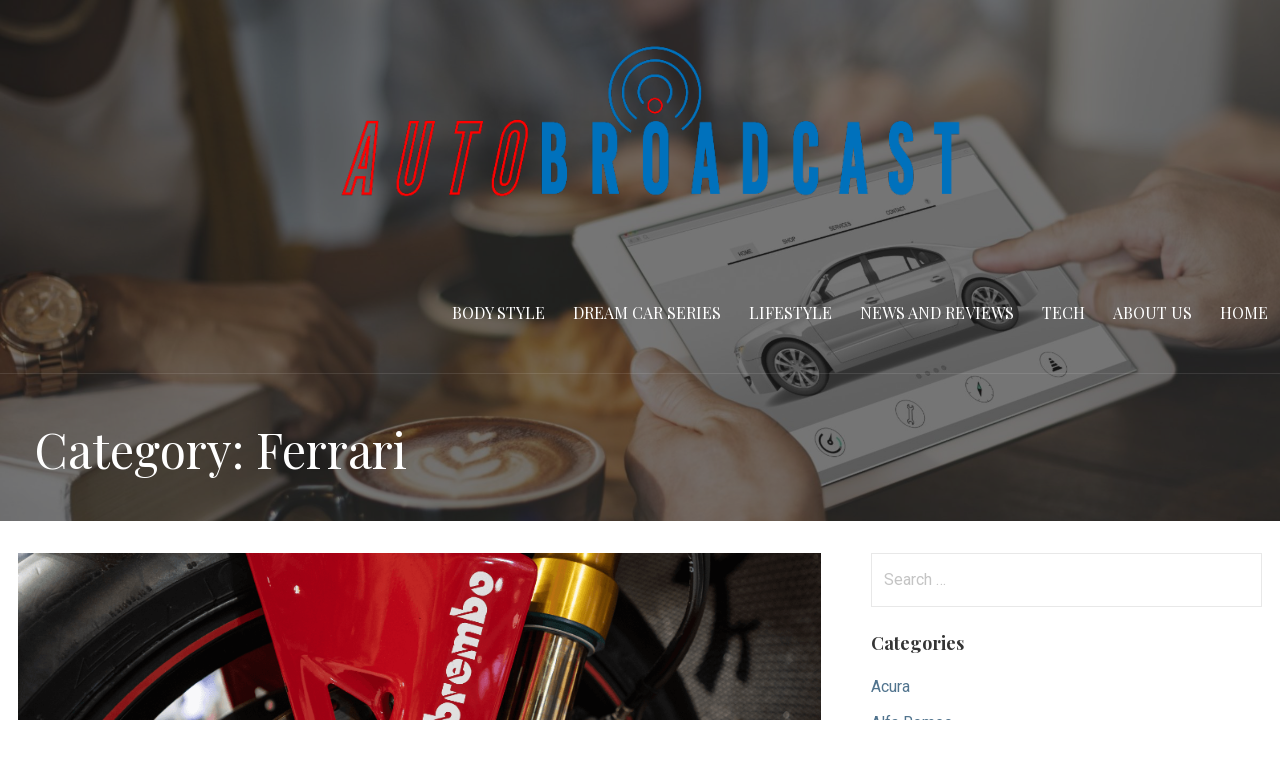

--- FILE ---
content_type: text/html; charset=UTF-8
request_url: https://www.autobroadcast.com/category/car-brands/ferrari/
body_size: 14216
content:
<!DOCTYPE html>

<html dir="ltr" lang="en-US" prefix="og: https://ogp.me/ns#">

<head>

	<meta charset="UTF-8">

	<meta name="viewport" content="width=device-width, initial-scale=1">

	<link rel="profile" href="http://gmpg.org/xfn/11">

	<link rel="pingback" href="https://www.autobroadcast.com/xmlrpc.php">

	<title>Ferrari - Auto Broadcast</title>

		<!-- All in One SEO 4.9.3 - aioseo.com -->
	<meta name="robots" content="max-image-preview:large" />
	<link rel="canonical" href="https://www.autobroadcast.com/category/car-brands/ferrari/" />
	<meta name="generator" content="All in One SEO (AIOSEO) 4.9.3" />
		<script type="application/ld+json" class="aioseo-schema">
			{"@context":"https:\/\/schema.org","@graph":[{"@type":"BreadcrumbList","@id":"https:\/\/www.autobroadcast.com\/category\/car-brands\/ferrari\/#breadcrumblist","itemListElement":[{"@type":"ListItem","@id":"https:\/\/www.autobroadcast.com#listItem","position":1,"name":"Home","item":"https:\/\/www.autobroadcast.com","nextItem":{"@type":"ListItem","@id":"https:\/\/www.autobroadcast.com\/category\/car-brands\/#listItem","name":"Car Brands"}},{"@type":"ListItem","@id":"https:\/\/www.autobroadcast.com\/category\/car-brands\/#listItem","position":2,"name":"Car Brands","item":"https:\/\/www.autobroadcast.com\/category\/car-brands\/","nextItem":{"@type":"ListItem","@id":"https:\/\/www.autobroadcast.com\/category\/car-brands\/ferrari\/#listItem","name":"Ferrari"},"previousItem":{"@type":"ListItem","@id":"https:\/\/www.autobroadcast.com#listItem","name":"Home"}},{"@type":"ListItem","@id":"https:\/\/www.autobroadcast.com\/category\/car-brands\/ferrari\/#listItem","position":3,"name":"Ferrari","previousItem":{"@type":"ListItem","@id":"https:\/\/www.autobroadcast.com\/category\/car-brands\/#listItem","name":"Car Brands"}}]},{"@type":"CollectionPage","@id":"https:\/\/www.autobroadcast.com\/category\/car-brands\/ferrari\/#collectionpage","url":"https:\/\/www.autobroadcast.com\/category\/car-brands\/ferrari\/","name":"Ferrari - Auto Broadcast","inLanguage":"en-US","isPartOf":{"@id":"https:\/\/www.autobroadcast.com\/#website"},"breadcrumb":{"@id":"https:\/\/www.autobroadcast.com\/category\/car-brands\/ferrari\/#breadcrumblist"}},{"@type":"Organization","@id":"https:\/\/www.autobroadcast.com\/#organization","name":"Auto Broadcast","url":"https:\/\/www.autobroadcast.com\/","telephone":"+12522073500","logo":{"@type":"ImageObject","url":"https:\/\/www.autobroadcast.com\/wp-content\/uploads\/2022\/06\/autobroadcast-logo.png","@id":"https:\/\/www.autobroadcast.com\/category\/car-brands\/ferrari\/#organizationLogo","width":1546,"height":374,"caption":"autobroadcast-logo"},"image":{"@id":"https:\/\/www.autobroadcast.com\/category\/car-brands\/ferrari\/#organizationLogo"},"sameAs":["https:\/\/www.facebook.com\/AutomotiveBroadcast"]},{"@type":"WebSite","@id":"https:\/\/www.autobroadcast.com\/#website","url":"https:\/\/www.autobroadcast.com\/","name":"Auto Broadcast","inLanguage":"en-US","publisher":{"@id":"https:\/\/www.autobroadcast.com\/#organization"}}]}
		</script>
		<!-- All in One SEO -->

<link rel='dns-prefetch' href='//fonts.googleapis.com' />
<link rel="alternate" type="application/rss+xml" title="Auto Broadcast &raquo; Feed" href="https://www.autobroadcast.com/feed/" />
<link rel="alternate" type="application/rss+xml" title="Auto Broadcast &raquo; Comments Feed" href="https://www.autobroadcast.com/comments/feed/" />
<link rel="alternate" type="application/rss+xml" title="Auto Broadcast &raquo; Ferrari Category Feed" href="https://www.autobroadcast.com/category/car-brands/ferrari/feed/" />
<style id='wp-img-auto-sizes-contain-inline-css' type='text/css'>
img:is([sizes=auto i],[sizes^="auto," i]){contain-intrinsic-size:3000px 1500px}
/*# sourceURL=wp-img-auto-sizes-contain-inline-css */
</style>
<link rel='stylesheet' id='formidable-css' href='https://www.autobroadcast.com/wp-content/plugins/formidable/css/formidableforms.css?ver=1132242' type='text/css' media='all' />
<style id='wp-emoji-styles-inline-css' type='text/css'>

	img.wp-smiley, img.emoji {
		display: inline !important;
		border: none !important;
		box-shadow: none !important;
		height: 1em !important;
		width: 1em !important;
		margin: 0 0.07em !important;
		vertical-align: -0.1em !important;
		background: none !important;
		padding: 0 !important;
	}
/*# sourceURL=wp-emoji-styles-inline-css */
</style>
<style id='wp-block-library-inline-css' type='text/css'>
:root{--wp-block-synced-color:#7a00df;--wp-block-synced-color--rgb:122,0,223;--wp-bound-block-color:var(--wp-block-synced-color);--wp-editor-canvas-background:#ddd;--wp-admin-theme-color:#007cba;--wp-admin-theme-color--rgb:0,124,186;--wp-admin-theme-color-darker-10:#006ba1;--wp-admin-theme-color-darker-10--rgb:0,107,160.5;--wp-admin-theme-color-darker-20:#005a87;--wp-admin-theme-color-darker-20--rgb:0,90,135;--wp-admin-border-width-focus:2px}@media (min-resolution:192dpi){:root{--wp-admin-border-width-focus:1.5px}}.wp-element-button{cursor:pointer}:root .has-very-light-gray-background-color{background-color:#eee}:root .has-very-dark-gray-background-color{background-color:#313131}:root .has-very-light-gray-color{color:#eee}:root .has-very-dark-gray-color{color:#313131}:root .has-vivid-green-cyan-to-vivid-cyan-blue-gradient-background{background:linear-gradient(135deg,#00d084,#0693e3)}:root .has-purple-crush-gradient-background{background:linear-gradient(135deg,#34e2e4,#4721fb 50%,#ab1dfe)}:root .has-hazy-dawn-gradient-background{background:linear-gradient(135deg,#faaca8,#dad0ec)}:root .has-subdued-olive-gradient-background{background:linear-gradient(135deg,#fafae1,#67a671)}:root .has-atomic-cream-gradient-background{background:linear-gradient(135deg,#fdd79a,#004a59)}:root .has-nightshade-gradient-background{background:linear-gradient(135deg,#330968,#31cdcf)}:root .has-midnight-gradient-background{background:linear-gradient(135deg,#020381,#2874fc)}:root{--wp--preset--font-size--normal:16px;--wp--preset--font-size--huge:42px}.has-regular-font-size{font-size:1em}.has-larger-font-size{font-size:2.625em}.has-normal-font-size{font-size:var(--wp--preset--font-size--normal)}.has-huge-font-size{font-size:var(--wp--preset--font-size--huge)}.has-text-align-center{text-align:center}.has-text-align-left{text-align:left}.has-text-align-right{text-align:right}.has-fit-text{white-space:nowrap!important}#end-resizable-editor-section{display:none}.aligncenter{clear:both}.items-justified-left{justify-content:flex-start}.items-justified-center{justify-content:center}.items-justified-right{justify-content:flex-end}.items-justified-space-between{justify-content:space-between}.screen-reader-text{border:0;clip-path:inset(50%);height:1px;margin:-1px;overflow:hidden;padding:0;position:absolute;width:1px;word-wrap:normal!important}.screen-reader-text:focus{background-color:#ddd;clip-path:none;color:#444;display:block;font-size:1em;height:auto;left:5px;line-height:normal;padding:15px 23px 14px;text-decoration:none;top:5px;width:auto;z-index:100000}html :where(.has-border-color){border-style:solid}html :where([style*=border-top-color]){border-top-style:solid}html :where([style*=border-right-color]){border-right-style:solid}html :where([style*=border-bottom-color]){border-bottom-style:solid}html :where([style*=border-left-color]){border-left-style:solid}html :where([style*=border-width]){border-style:solid}html :where([style*=border-top-width]){border-top-style:solid}html :where([style*=border-right-width]){border-right-style:solid}html :where([style*=border-bottom-width]){border-bottom-style:solid}html :where([style*=border-left-width]){border-left-style:solid}html :where(img[class*=wp-image-]){height:auto;max-width:100%}:where(figure){margin:0 0 1em}html :where(.is-position-sticky){--wp-admin--admin-bar--position-offset:var(--wp-admin--admin-bar--height,0px)}@media screen and (max-width:600px){html :where(.is-position-sticky){--wp-admin--admin-bar--position-offset:0px}}

/*# sourceURL=wp-block-library-inline-css */
</style><style id='global-styles-inline-css' type='text/css'>
:root{--wp--preset--aspect-ratio--square: 1;--wp--preset--aspect-ratio--4-3: 4/3;--wp--preset--aspect-ratio--3-4: 3/4;--wp--preset--aspect-ratio--3-2: 3/2;--wp--preset--aspect-ratio--2-3: 2/3;--wp--preset--aspect-ratio--16-9: 16/9;--wp--preset--aspect-ratio--9-16: 9/16;--wp--preset--color--black: #000000;--wp--preset--color--cyan-bluish-gray: #abb8c3;--wp--preset--color--white: #ffffff;--wp--preset--color--pale-pink: #f78da7;--wp--preset--color--vivid-red: #cf2e2e;--wp--preset--color--luminous-vivid-orange: #ff6900;--wp--preset--color--luminous-vivid-amber: #fcb900;--wp--preset--color--light-green-cyan: #7bdcb5;--wp--preset--color--vivid-green-cyan: #00d084;--wp--preset--color--pale-cyan-blue: #8ed1fc;--wp--preset--color--vivid-cyan-blue: #0693e3;--wp--preset--color--vivid-purple: #9b51e0;--wp--preset--color--primary: #03263B;--wp--preset--color--secondary: #0b3954;--wp--preset--color--tertiary: #bddae6;--wp--preset--color--quaternary: #ff6663;--wp--preset--color--quinary: #ffffff;--wp--preset--gradient--vivid-cyan-blue-to-vivid-purple: linear-gradient(135deg,rgb(6,147,227) 0%,rgb(155,81,224) 100%);--wp--preset--gradient--light-green-cyan-to-vivid-green-cyan: linear-gradient(135deg,rgb(122,220,180) 0%,rgb(0,208,130) 100%);--wp--preset--gradient--luminous-vivid-amber-to-luminous-vivid-orange: linear-gradient(135deg,rgb(252,185,0) 0%,rgb(255,105,0) 100%);--wp--preset--gradient--luminous-vivid-orange-to-vivid-red: linear-gradient(135deg,rgb(255,105,0) 0%,rgb(207,46,46) 100%);--wp--preset--gradient--very-light-gray-to-cyan-bluish-gray: linear-gradient(135deg,rgb(238,238,238) 0%,rgb(169,184,195) 100%);--wp--preset--gradient--cool-to-warm-spectrum: linear-gradient(135deg,rgb(74,234,220) 0%,rgb(151,120,209) 20%,rgb(207,42,186) 40%,rgb(238,44,130) 60%,rgb(251,105,98) 80%,rgb(254,248,76) 100%);--wp--preset--gradient--blush-light-purple: linear-gradient(135deg,rgb(255,206,236) 0%,rgb(152,150,240) 100%);--wp--preset--gradient--blush-bordeaux: linear-gradient(135deg,rgb(254,205,165) 0%,rgb(254,45,45) 50%,rgb(107,0,62) 100%);--wp--preset--gradient--luminous-dusk: linear-gradient(135deg,rgb(255,203,112) 0%,rgb(199,81,192) 50%,rgb(65,88,208) 100%);--wp--preset--gradient--pale-ocean: linear-gradient(135deg,rgb(255,245,203) 0%,rgb(182,227,212) 50%,rgb(51,167,181) 100%);--wp--preset--gradient--electric-grass: linear-gradient(135deg,rgb(202,248,128) 0%,rgb(113,206,126) 100%);--wp--preset--gradient--midnight: linear-gradient(135deg,rgb(2,3,129) 0%,rgb(40,116,252) 100%);--wp--preset--font-size--small: 13px;--wp--preset--font-size--medium: 20px;--wp--preset--font-size--large: 36px;--wp--preset--font-size--x-large: 42px;--wp--preset--spacing--20: 0.44rem;--wp--preset--spacing--30: 0.67rem;--wp--preset--spacing--40: 1rem;--wp--preset--spacing--50: 1.5rem;--wp--preset--spacing--60: 2.25rem;--wp--preset--spacing--70: 3.38rem;--wp--preset--spacing--80: 5.06rem;--wp--preset--shadow--natural: 6px 6px 9px rgba(0, 0, 0, 0.2);--wp--preset--shadow--deep: 12px 12px 50px rgba(0, 0, 0, 0.4);--wp--preset--shadow--sharp: 6px 6px 0px rgba(0, 0, 0, 0.2);--wp--preset--shadow--outlined: 6px 6px 0px -3px rgb(255, 255, 255), 6px 6px rgb(0, 0, 0);--wp--preset--shadow--crisp: 6px 6px 0px rgb(0, 0, 0);}:where(.is-layout-flex){gap: 0.5em;}:where(.is-layout-grid){gap: 0.5em;}body .is-layout-flex{display: flex;}.is-layout-flex{flex-wrap: wrap;align-items: center;}.is-layout-flex > :is(*, div){margin: 0;}body .is-layout-grid{display: grid;}.is-layout-grid > :is(*, div){margin: 0;}:where(.wp-block-columns.is-layout-flex){gap: 2em;}:where(.wp-block-columns.is-layout-grid){gap: 2em;}:where(.wp-block-post-template.is-layout-flex){gap: 1.25em;}:where(.wp-block-post-template.is-layout-grid){gap: 1.25em;}.has-black-color{color: var(--wp--preset--color--black) !important;}.has-cyan-bluish-gray-color{color: var(--wp--preset--color--cyan-bluish-gray) !important;}.has-white-color{color: var(--wp--preset--color--white) !important;}.has-pale-pink-color{color: var(--wp--preset--color--pale-pink) !important;}.has-vivid-red-color{color: var(--wp--preset--color--vivid-red) !important;}.has-luminous-vivid-orange-color{color: var(--wp--preset--color--luminous-vivid-orange) !important;}.has-luminous-vivid-amber-color{color: var(--wp--preset--color--luminous-vivid-amber) !important;}.has-light-green-cyan-color{color: var(--wp--preset--color--light-green-cyan) !important;}.has-vivid-green-cyan-color{color: var(--wp--preset--color--vivid-green-cyan) !important;}.has-pale-cyan-blue-color{color: var(--wp--preset--color--pale-cyan-blue) !important;}.has-vivid-cyan-blue-color{color: var(--wp--preset--color--vivid-cyan-blue) !important;}.has-vivid-purple-color{color: var(--wp--preset--color--vivid-purple) !important;}.has-black-background-color{background-color: var(--wp--preset--color--black) !important;}.has-cyan-bluish-gray-background-color{background-color: var(--wp--preset--color--cyan-bluish-gray) !important;}.has-white-background-color{background-color: var(--wp--preset--color--white) !important;}.has-pale-pink-background-color{background-color: var(--wp--preset--color--pale-pink) !important;}.has-vivid-red-background-color{background-color: var(--wp--preset--color--vivid-red) !important;}.has-luminous-vivid-orange-background-color{background-color: var(--wp--preset--color--luminous-vivid-orange) !important;}.has-luminous-vivid-amber-background-color{background-color: var(--wp--preset--color--luminous-vivid-amber) !important;}.has-light-green-cyan-background-color{background-color: var(--wp--preset--color--light-green-cyan) !important;}.has-vivid-green-cyan-background-color{background-color: var(--wp--preset--color--vivid-green-cyan) !important;}.has-pale-cyan-blue-background-color{background-color: var(--wp--preset--color--pale-cyan-blue) !important;}.has-vivid-cyan-blue-background-color{background-color: var(--wp--preset--color--vivid-cyan-blue) !important;}.has-vivid-purple-background-color{background-color: var(--wp--preset--color--vivid-purple) !important;}.has-black-border-color{border-color: var(--wp--preset--color--black) !important;}.has-cyan-bluish-gray-border-color{border-color: var(--wp--preset--color--cyan-bluish-gray) !important;}.has-white-border-color{border-color: var(--wp--preset--color--white) !important;}.has-pale-pink-border-color{border-color: var(--wp--preset--color--pale-pink) !important;}.has-vivid-red-border-color{border-color: var(--wp--preset--color--vivid-red) !important;}.has-luminous-vivid-orange-border-color{border-color: var(--wp--preset--color--luminous-vivid-orange) !important;}.has-luminous-vivid-amber-border-color{border-color: var(--wp--preset--color--luminous-vivid-amber) !important;}.has-light-green-cyan-border-color{border-color: var(--wp--preset--color--light-green-cyan) !important;}.has-vivid-green-cyan-border-color{border-color: var(--wp--preset--color--vivid-green-cyan) !important;}.has-pale-cyan-blue-border-color{border-color: var(--wp--preset--color--pale-cyan-blue) !important;}.has-vivid-cyan-blue-border-color{border-color: var(--wp--preset--color--vivid-cyan-blue) !important;}.has-vivid-purple-border-color{border-color: var(--wp--preset--color--vivid-purple) !important;}.has-vivid-cyan-blue-to-vivid-purple-gradient-background{background: var(--wp--preset--gradient--vivid-cyan-blue-to-vivid-purple) !important;}.has-light-green-cyan-to-vivid-green-cyan-gradient-background{background: var(--wp--preset--gradient--light-green-cyan-to-vivid-green-cyan) !important;}.has-luminous-vivid-amber-to-luminous-vivid-orange-gradient-background{background: var(--wp--preset--gradient--luminous-vivid-amber-to-luminous-vivid-orange) !important;}.has-luminous-vivid-orange-to-vivid-red-gradient-background{background: var(--wp--preset--gradient--luminous-vivid-orange-to-vivid-red) !important;}.has-very-light-gray-to-cyan-bluish-gray-gradient-background{background: var(--wp--preset--gradient--very-light-gray-to-cyan-bluish-gray) !important;}.has-cool-to-warm-spectrum-gradient-background{background: var(--wp--preset--gradient--cool-to-warm-spectrum) !important;}.has-blush-light-purple-gradient-background{background: var(--wp--preset--gradient--blush-light-purple) !important;}.has-blush-bordeaux-gradient-background{background: var(--wp--preset--gradient--blush-bordeaux) !important;}.has-luminous-dusk-gradient-background{background: var(--wp--preset--gradient--luminous-dusk) !important;}.has-pale-ocean-gradient-background{background: var(--wp--preset--gradient--pale-ocean) !important;}.has-electric-grass-gradient-background{background: var(--wp--preset--gradient--electric-grass) !important;}.has-midnight-gradient-background{background: var(--wp--preset--gradient--midnight) !important;}.has-small-font-size{font-size: var(--wp--preset--font-size--small) !important;}.has-medium-font-size{font-size: var(--wp--preset--font-size--medium) !important;}.has-large-font-size{font-size: var(--wp--preset--font-size--large) !important;}.has-x-large-font-size{font-size: var(--wp--preset--font-size--x-large) !important;}
/*# sourceURL=global-styles-inline-css */
</style>

<style id='classic-theme-styles-inline-css' type='text/css'>
/*! This file is auto-generated */
.wp-block-button__link{color:#fff;background-color:#32373c;border-radius:9999px;box-shadow:none;text-decoration:none;padding:calc(.667em + 2px) calc(1.333em + 2px);font-size:1.125em}.wp-block-file__button{background:#32373c;color:#fff;text-decoration:none}
/*# sourceURL=/wp-includes/css/classic-themes.min.css */
</style>
<link rel='stylesheet' id='velux-css' href='https://www.autobroadcast.com/wp-content/themes/velux/style.css?ver=1.1.3' type='text/css' media='all' />
<style id='velux-inline-css' type='text/css'>
.site-header{background-image:url(https://www.autobroadcast.com/wp-content/uploads/2020/05/cropped-shutterstock_471802727-2-2.jpg);}
.site-title a,.site-title a:visited{color:#blank;}.site-title a:hover,.site-title a:visited:hover{color:rgba(, 0.8);}
.site-description{color:#ffffff;}
.hero,.hero .widget h1,.hero .widget h2,.hero .widget h3,.hero .widget h4,.hero .widget h5,.hero .widget h6,.hero .widget p,.hero .widget blockquote,.hero .widget cite,.hero .widget table,.hero .widget ul,.hero .widget ol,.hero .widget li,.hero .widget dd,.hero .widget dt,.hero .widget address,.hero .widget code,.hero .widget pre,.hero .widget .widget-title,.hero .page-header h1{color:#ffffff;}
.main-navigation ul li a,.main-navigation ul li a:visited,.main-navigation ul li a:hover,.main-navigation ul li a:focus,.main-navigation ul li a:visited:hover{color:#ffffff;}.main-navigation .sub-menu .menu-item-has-children > a::after{border-right-color:#ffffff;border-left-color:#ffffff;}.menu-toggle div{background-color:#ffffff;}.main-navigation ul li a:hover,.main-navigation ul li a:focus{color:rgba(255, 255, 255, 0.8);}.site-header-wrapper{border-color:rgba(255, 255, 255, 0.1);}
h1,h2,h3,h4,h5,h6,label,legend,table th,dl dt,.entry-title,.entry-title a,.entry-title a:visited,.widget-title{color:#353535;}.entry-title a:hover,.entry-title a:visited:hover,.entry-title a:focus,.entry-title a:visited:focus,.entry-title a:active,.entry-title a:visited:active{color:rgba(53, 53, 53, 0.8);}
body,input,select,textarea,input[type="text"]:focus,input[type="email"]:focus,input[type="url"]:focus,input[type="password"]:focus,input[type="search"]:focus,input[type="number"]:focus,input[type="tel"]:focus,input[type="range"]:focus,input[type="date"]:focus,input[type="month"]:focus,input[type="week"]:focus,input[type="time"]:focus,input[type="datetime"]:focus,input[type="datetime-local"]:focus,input[type="color"]:focus,textarea:focus,.navigation.pagination .paging-nav-text{color:#252525;}hr{background-color:rgba(37, 37, 37, 0.1);border-color:rgba(37, 37, 37, 0.1);}input[type="text"],input[type="email"],input[type="url"],input[type="password"],input[type="search"],input[type="number"],input[type="tel"],input[type="range"],input[type="date"],input[type="month"],input[type="week"],input[type="time"],input[type="datetime"],input[type="datetime-local"],input[type="color"],textarea,.select2-container .select2-choice{color:rgba(37, 37, 37, 0.5);border-color:rgba(37, 37, 37, 0.1);}select,fieldset,blockquote,pre,code,abbr,acronym,.hentry table th,.hentry table td{border-color:rgba(37, 37, 37, 0.1);}.hentry table tr:hover td{background-color:rgba(37, 37, 37, 0.05);}
blockquote,.entry-meta,.entry-footer,.comment-meta .says,.logged-in-as,.wp-block-coblocks-author__heading{color:#262626;}
.site-footer .widget-title,.site-footer h1,.site-footer h2,.site-footer h3,.site-footer h4,.site-footer h5,.site-footer h6{color:#ffffff;}
.site-footer .widget,.site-footer .widget form label{color:#999999;}
.footer-menu ul li a,.footer-menu ul li a:visited{color:#686868;}.site-info-wrapper .social-menu a{background-color:#686868;}.footer-menu ul li a:hover{border-color:#686868;}.footer-menu ul li a:hover,.footer-menu ul li a:visited:hover{color:rgba(104, 104, 104, 0.8);}
.site-info-wrapper .site-info-text{color:#686868;}
a,a:visited,.entry-title a:hover,.entry-title a:visited:hover{color:#51748e;}.navigation.pagination .nav-links .page-numbers.current,.social-menu a:hover{background-color:#51748e;}.main-navigation ul ul,.main-navigation .sub-menu{background-color:#51748e;}.main-navigation:not(.open) ul.menu > li > a:hover{border-color:#51748e;}a:hover,a:visited:hover,a:focus,a:visited:focus,a:active,a:visited:active{color:rgba(81, 116, 142, 0.8);}.comment-list li.bypostauthor{border-color:rgba(81, 116, 142, 0.2);}
button,a.button,a.button:visited,input[type="button"],input[type="reset"],input[type="submit"],.wp-block-button__link,.site-info-wrapper .social-menu a:hover{background-color:#0070bc;border-color:#0070bc;}button:hover,button:active,button:focus,a.button:hover,a.button:active,a.button:focus,a.button:visited:hover,a.button:visited:active,a.button:visited:focus,input[type="button"]:hover,input[type="button"]:active,input[type="button"]:focus,input[type="reset"]:hover,input[type="reset"]:active,input[type="reset"]:focus,input[type="submit"]:hover,input[type="submit"]:active,input[type="submit"]:focus{background-color:rgba(0, 112, 188, 0.8);border-color:rgba(0, 112, 188, 0.8);}
button,button:hover,button:active,button:focus,a.button,a.button:hover,a.button:active,a.button:focus,a.button:visited,a.button:visited:hover,a.button:visited:active,a.button:visited:focus,input[type="button"],input[type="button"]:hover,input[type="button"]:active,input[type="button"]:focus,input[type="reset"],input[type="reset"]:hover,input[type="reset"]:active,input[type="reset"]:focus,input[type="submit"],input[type="submit"]:hover,input[type="submit"]:active,input[type="submit"]:focus,.wp-block-button__link{color:#ffffff;}
body{background-color:#ffffff;}.navigation.pagination .nav-links .page-numbers.current{color:#ffffff;}
.site-header{background-color:#212121;}.site-header{-webkit-box-shadow:inset 0 0 0 9999em;-moz-box-shadow:inset 0 0 0 9999em;box-shadow:inset 0 0 0 9999em;color:rgba(33, 33, 33, 0.61);}
.main-navigation-container,.main-navigation.open,.main-navigation ul ul,.main-navigation .sub-menu{background-color:#212121;}.main-navigation-container{background-color:transparent;}
.site-footer{background-color:#212121;}
.site-info-wrapper{background-color:#191919;}.site-info-wrapper .social-menu a,.site-info-wrapper .social-menu a:visited,.site-info-wrapper .social-menu a:hover,.site-info-wrapper .social-menu a:visited:hover{color:#191919;}
.has-primary-color{color:#03263B;}.has-primary-background-color{background-color:#03263B;}
.has-secondary-color{color:#0b3954;}.has-secondary-background-color{background-color:#0b3954;}
.has-tertiary-color{color:#bddae6;}.has-tertiary-background-color{background-color:#bddae6;}
.has-quaternary-color{color:#ff6663;}.has-quaternary-background-color{background-color:#ff6663;}
.has-quinary-color{color:#ffffff;}.has-quinary-background-color{background-color:#ffffff;}
/*# sourceURL=velux-inline-css */
</style>
<link rel='stylesheet' id='velux-fonts-css' href='https://fonts.googleapis.com/css?family=Playfair+Display%3A300%2C400%2C700%7CRoboto%3A300%2C400%2C700%7CRaleway%3A300%2C400%2C700&#038;subset=latin&#038;ver=1.8.9' type='text/css' media='all' />
<style id='velux-fonts-inline-css' type='text/css'>
.site-title{font-family:"Playfair Display", sans-serif;}
.main-navigation ul li a,.main-navigation ul li a:visited,button,a.button,a.fl-button,input[type="button"],input[type="reset"],input[type="submit"]{font-family:"Playfair Display", sans-serif;}
h1,h2,h3,h4,h5,h6,label,legend,table th,dl dt,.entry-title,.widget-title{font-family:"Playfair Display", sans-serif;}
body,p,ol li,ul li,dl dd,.fl-callout-text{font-family:"Roboto", sans-serif;}
blockquote,.entry-meta,.entry-footer,.comment-list li .comment-meta .says,.comment-list li .comment-metadata,.comment-reply-link,#respond .logged-in-as{font-family:"Raleway", sans-serif;}
/*# sourceURL=velux-fonts-inline-css */
</style>
<script type="text/javascript" src="https://www.autobroadcast.com/wp-includes/js/jquery/jquery.min.js?ver=3.7.1" id="jquery-core-js"></script>
<script type="text/javascript" src="https://www.autobroadcast.com/wp-includes/js/jquery/jquery-migrate.min.js?ver=3.4.1" id="jquery-migrate-js"></script>
<link rel="https://api.w.org/" href="https://www.autobroadcast.com/wp-json/" /><link rel="alternate" title="JSON" type="application/json" href="https://www.autobroadcast.com/wp-json/wp/v2/categories/517" /><link rel="EditURI" type="application/rsd+xml" title="RSD" href="https://www.autobroadcast.com/xmlrpc.php?rsd" />
<meta name="generator" content="WordPress 6.9" />
<style type='text/css'>
.site-title,.site-description{position:absolute;clip:rect(1px, 1px, 1px, 1px);}
</style>
</head>

<body class="archive category category-ferrari category-517 wp-custom-logo wp-theme-primer wp-child-theme-velux group-blog custom-header-image layout-two-column-default no-max-width">

	
	<div id="page" class="hfeed site">

		<a class="skip-link screen-reader-text" href="#content">Skip to content</a>

		
		<header id="masthead" class="site-header" role="banner">

			
			<div class="site-header-wrapper">

				
<div class="menu-toggle" id="menu-toggle" role="button" tabindex="0"
	>
	<div></div>
	<div></div>
	<div></div>
</div><!-- #menu-toggle -->

<div class="site-title-wrapper">

	<a href="https://www.autobroadcast.com/" class="custom-logo-link" rel="home"><img width="1576" height="301" src="https://www.autobroadcast.com/wp-content/uploads/2020/05/cropped-autobroadcast-logo-1-2-1-1.png" class="custom-logo" alt="Auto Broadcast" decoding="async" fetchpriority="high" srcset="https://www.autobroadcast.com/wp-content/uploads/2020/05/cropped-autobroadcast-logo-1-2-1-1.png 1576w, https://www.autobroadcast.com/wp-content/uploads/2020/05/cropped-autobroadcast-logo-1-2-1-1-300x57.png 300w, https://www.autobroadcast.com/wp-content/uploads/2020/05/cropped-autobroadcast-logo-1-2-1-1-768x147.png 768w, https://www.autobroadcast.com/wp-content/uploads/2020/05/cropped-autobroadcast-logo-1-2-1-1-1024x196.png 1024w" sizes="(max-width: 1576px) 100vw, 1576px" /></a>
	
	
</div><!-- .site-title-wrapper -->

<div class="main-navigation-container">

	
	<nav id="site-navigation" class="main-navigation">

		<div class="menu-navigation-container"><ul id="menu-navigation" class="menu"><li id="menu-item-2635" class="menu-item menu-item-type-taxonomy menu-item-object-category menu-item-has-children menu-item-2635"><a href="https://www.autobroadcast.com/category/body-style/">Body Style</a>
<span  class="expand" role="button" tabindex="0"></span>

<ul class="sub-menu">
	<li id="menu-item-2636" class="menu-item menu-item-type-taxonomy menu-item-object-category menu-item-2636"><a href="https://www.autobroadcast.com/category/body-style/coupes/">Coupes</a></li>
	<li id="menu-item-2637" class="menu-item menu-item-type-taxonomy menu-item-object-category menu-item-2637"><a href="https://www.autobroadcast.com/category/body-style/sedans/">Sedans</a></li>
	<li id="menu-item-2639" class="menu-item menu-item-type-taxonomy menu-item-object-category menu-item-2639"><a href="https://www.autobroadcast.com/category/body-style/suvs-crossovers/">SUVs/Crossovers</a></li>
	<li id="menu-item-2638" class="menu-item menu-item-type-taxonomy menu-item-object-category menu-item-2638"><a href="https://www.autobroadcast.com/category/body-style/trucks/">Trucks</a></li>
</ul>
</li>
<li id="menu-item-3633" class="menu-item menu-item-type-taxonomy menu-item-object-category menu-item-3633"><a href="https://www.autobroadcast.com/category/dream-car-series/">Dream Car Series</a></li>
<li id="menu-item-2642" class="menu-item menu-item-type-taxonomy menu-item-object-category menu-item-has-children menu-item-2642"><a href="https://www.autobroadcast.com/category/type/">Lifestyle</a>
<span  class="expand" role="button" tabindex="0"></span>

<ul class="sub-menu">
	<li id="menu-item-2653" class="menu-item menu-item-type-taxonomy menu-item-object-category menu-item-2653"><a href="https://www.autobroadcast.com/category/type/equipment-and-motorsports/">Equipment &amp; Motorsports</a></li>
	<li id="menu-item-2652" class="menu-item menu-item-type-taxonomy menu-item-object-category menu-item-2652"><a href="https://www.autobroadcast.com/category/on-the-track/">On the Track</a></li>
	<li id="menu-item-2654" class="menu-item menu-item-type-taxonomy menu-item-object-category menu-item-2654"><a href="https://www.autobroadcast.com/category/type/ev-hybrids/">EV&#8217;s &amp; Hybrids</a></li>
	<li id="menu-item-2655" class="menu-item menu-item-type-taxonomy menu-item-object-category menu-item-2655"><a href="https://www.autobroadcast.com/category/type/luxury/">Luxury</a></li>
</ul>
</li>
<li id="menu-item-3634" class="menu-item menu-item-type-taxonomy menu-item-object-category menu-item-3634"><a href="https://www.autobroadcast.com/category/news-reviews/">News and Reviews</a></li>
<li id="menu-item-2634" class="menu-item menu-item-type-taxonomy menu-item-object-category menu-item-2634"><a href="https://www.autobroadcast.com/category/tech/">Tech</a></li>
<li id="menu-item-4744" class="menu-item menu-item-type-post_type menu-item-object-page menu-item-has-children menu-item-4744"><a href="https://www.autobroadcast.com/about-us/">About Us</a>
<span  class="expand" role="button" tabindex="0"></span>

<ul class="sub-menu">
	<li id="menu-item-4747" class="menu-item menu-item-type-post_type menu-item-object-page menu-item-4747"><a href="https://www.autobroadcast.com/about-us/">About Us</a></li>
	<li id="menu-item-4746" class="menu-item menu-item-type-post_type menu-item-object-page menu-item-4746"><a href="https://www.autobroadcast.com/contact-us/">Contact Us</a></li>
	<li id="menu-item-4745" class="menu-item menu-item-type-post_type menu-item-object-page menu-item-4745"><a href="https://www.autobroadcast.com/privacy-policy/">Privacy Policy</a></li>
</ul>
</li>
<li id="menu-item-4749" class="menu-item menu-item-type-custom menu-item-object-custom menu-item-home menu-item-4749"><a href="https://www.autobroadcast.com">Home</a></li>
</ul></div>
	</nav><!-- #site-navigation -->

	
</div>

			</div><!-- .site-header-wrapper -->

			
<div class="page-title-container">

	<header class="page-header">

		<h1 class="page-title">Category: Ferrari</h1>
	</header><!-- .entry-header -->

</div><!-- .page-title-container -->

		</header><!-- #masthead -->

		
		<div id="content" class="site-content">

<section id="primary" class="content-area">

	<main id="main" class="site-main" role="main">

	
<article id="post-5320" class="post-5320 post type-post status-publish format-standard has-post-thumbnail hentry category-car-parts category-ferrari category-on-the-track category-supercars tag-brakes tag-brembo tag-ferrari-formula-1 tag-motogp tag-motorcycle tag-ohlins tag-racing tag-suspension">

	
	
			<div class="featured-image">

	
	
		<a href="https://www.autobroadcast.com/2024/10/23/brembo-acquires-ohlins-expands-high-performance-vehicle-components/"><img width="1000" height="523" src="https://www.autobroadcast.com/wp-content/uploads/2024/10/Brembo-Acquires-Ohlins-Expands-High-Performance-Vehicle-Components.png" class="attachment-primer-featured size-primer-featured wp-post-image" alt="Brembo Acquires Ohlins, Expands High-Performance Vehicle Components" decoding="async" srcset="https://www.autobroadcast.com/wp-content/uploads/2024/10/Brembo-Acquires-Ohlins-Expands-High-Performance-Vehicle-Components.png 1000w, https://www.autobroadcast.com/wp-content/uploads/2024/10/Brembo-Acquires-Ohlins-Expands-High-Performance-Vehicle-Components-300x157.png 300w, https://www.autobroadcast.com/wp-content/uploads/2024/10/Brembo-Acquires-Ohlins-Expands-High-Performance-Vehicle-Components-768x402.png 768w" sizes="(max-width: 1000px) 100vw, 1000px" /></a>

	
	
	</div><!-- .featured-image -->
	
	
	
<header class="entry-header">

	<div class="entry-header-row">

		<div class="entry-header-column">

			
			
				<h2 class="entry-title"><a href="https://www.autobroadcast.com/2024/10/23/brembo-acquires-ohlins-expands-high-performance-vehicle-components/">Brembo Acquires Ohlins, Expands High-Performance Vehicle Components</a></h2>

			
			
<div class="entry-meta">

	
		<span class="posted-date">October 23, 2024</span>

	
	<span class="posted-author"><a href="https://www.autobroadcast.com/author/ethan/" title="Posts by Ethan Hall" rel="author">Ethan Hall</a></span>

	
		<span class="comments-number">

			<a href="https://www.autobroadcast.com/2024/10/23/brembo-acquires-ohlins-expands-high-performance-vehicle-components/#respond" class="comments-link" >Leave a comment</a>
		</span>

	
</div><!-- .entry-meta -->

		</div><!-- .entry-header-column -->

	</div><!-- .entry-header-row -->

</header><!-- .entry-header -->

	
	
		
<div class="entry-summary">

	<p>World-renowned leader in braking systems, Brembo, announced the acquisition of Ohlins, which makes some of the best high-performance suspension systems.</p>

	<p><a class="button" href="https://www.autobroadcast.com/2024/10/23/brembo-acquires-ohlins-expands-high-performance-vehicle-components/" aria-label="Continue reading Brembo Acquires Ohlins, Expands High-Performance Vehicle Components">Continue Reading &rarr;</a></p>

</div><!-- .entry-summary -->

	
	
<footer class="entry-footer">

	<div class="entry-footer-right">

		
	</div>

	
		
		
			<span class="cat-links">

				Posted in: <a href="https://www.autobroadcast.com/category/car-repair/car-parts/" rel="category tag">Car Parts</a>, <a href="https://www.autobroadcast.com/category/car-brands/ferrari/" rel="category tag">Ferrari</a>, <a href="https://www.autobroadcast.com/category/on-the-track/" rel="category tag">On the Track</a>, <a href="https://www.autobroadcast.com/category/type/supercars/" rel="category tag">Supercars</a>
			</span>

		
		
		
			<span class="tags-links">

				Filed under: <a href="https://www.autobroadcast.com/tag/brakes/" rel="tag">brakes</a>, <a href="https://www.autobroadcast.com/tag/brembo/" rel="tag">Brembo</a>, <a href="https://www.autobroadcast.com/tag/ferrari-formula-1/" rel="tag">Ferrari Formula 1</a>, <a href="https://www.autobroadcast.com/tag/motogp/" rel="tag">MotoGP</a>, <a href="https://www.autobroadcast.com/tag/motorcycle/" rel="tag">Motorcycle</a>, <a href="https://www.autobroadcast.com/tag/ohlins/" rel="tag">Ohlins</a>, <a href="https://www.autobroadcast.com/tag/racing/" rel="tag">Racing</a>, <a href="https://www.autobroadcast.com/tag/suspension/" rel="tag">Suspension</a>
			</span>

		
	
</footer><!-- .entry-footer -->

	
</article><!-- #post-## -->

<article id="post-5035" class="post-5035 post type-post status-publish format-standard has-post-thumbnail hentry category-acura category-cadillac category-coupes category-ev-hybrids category-ferrari category-lamborghini category-lucid category-luxury category-maserati category-mercedes-benz category-sedans category-supercars category-suvs-crossovers tag-acura-integra-type-s tag-cadillac-celestiq tag-cool-new-cars tag-ferrari-purosangue tag-lamborghini-revuelto tag-lucid-air-sapphire tag-maserati-granturismo tag-mercedes-amg-c63-s-e">

	
	
			<div class="featured-image">

	
	
		<a href="https://www.autobroadcast.com/2023/12/29/fast-and-luxurious-discover-cool-new-cars-of-2024/"><img width="1000" height="523" src="https://www.autobroadcast.com/wp-content/uploads/2023/12/Fast-and-Luxurious-Discover-Cool-New-Cars-of-2024.png" class="attachment-primer-featured size-primer-featured wp-post-image" alt="Fast and Luxurious: Discover Cool New Cars of 2024" decoding="async" srcset="https://www.autobroadcast.com/wp-content/uploads/2023/12/Fast-and-Luxurious-Discover-Cool-New-Cars-of-2024.png 1000w, https://www.autobroadcast.com/wp-content/uploads/2023/12/Fast-and-Luxurious-Discover-Cool-New-Cars-of-2024-300x157.png 300w, https://www.autobroadcast.com/wp-content/uploads/2023/12/Fast-and-Luxurious-Discover-Cool-New-Cars-of-2024-768x402.png 768w" sizes="(max-width: 1000px) 100vw, 1000px" /></a>

	
	
	</div><!-- .featured-image -->
	
	
	
<header class="entry-header">

	<div class="entry-header-row">

		<div class="entry-header-column">

			
			
				<h2 class="entry-title"><a href="https://www.autobroadcast.com/2023/12/29/fast-and-luxurious-discover-cool-new-cars-of-2024/">Fast and Luxurious: Discover Cool New Cars of 2024</a></h2>

			
			
<div class="entry-meta">

	
		<span class="posted-date">December 29, 2023</span>

	
	<span class="posted-author"><a href="https://www.autobroadcast.com/author/mark/" title="Posts by Mark" rel="author">Mark</a></span>

	
		<span class="comments-number">

			<a href="https://www.autobroadcast.com/2023/12/29/fast-and-luxurious-discover-cool-new-cars-of-2024/#respond" class="comments-link" >Leave a comment</a>
		</span>

	
</div><!-- .entry-meta -->

		</div><!-- .entry-header-column -->

	</div><!-- .entry-header-row -->

</header><!-- .entry-header -->

	
	
		
<div class="entry-summary">

	<p>Are there any cool new cars coming in 2024? You bet! Whether you’re looking for a new EV or a&hellip;</p>

	<p><a class="button" href="https://www.autobroadcast.com/2023/12/29/fast-and-luxurious-discover-cool-new-cars-of-2024/" aria-label="Continue reading Fast and Luxurious: Discover Cool New Cars of 2024">Continue Reading &rarr;</a></p>

</div><!-- .entry-summary -->

	
	
<footer class="entry-footer">

	<div class="entry-footer-right">

		
	</div>

	
		
		
			<span class="cat-links">

				Posted in: <a href="https://www.autobroadcast.com/category/car-brands/acura/" rel="category tag">Acura</a>, <a href="https://www.autobroadcast.com/category/car-brands/cadillac/" rel="category tag">Cadillac</a>, <a href="https://www.autobroadcast.com/category/body-style/coupes/" rel="category tag">Coupes</a>, <a href="https://www.autobroadcast.com/category/type/ev-hybrids/" rel="category tag">EV's &amp; Hybrids</a>, <a href="https://www.autobroadcast.com/category/car-brands/ferrari/" rel="category tag">Ferrari</a>, <a href="https://www.autobroadcast.com/category/car-brands/lamborghini/" rel="category tag">Lamborghini</a>, <a href="https://www.autobroadcast.com/category/car-brands/lucid/" rel="category tag">Lucid</a>, <a href="https://www.autobroadcast.com/category/type/luxury/" rel="category tag">Luxury</a>, <a href="https://www.autobroadcast.com/category/car-brands/maserati/" rel="category tag">Maserati</a>, <a href="https://www.autobroadcast.com/category/car-brands/mercedes-benz/" rel="category tag">Mercedes-Benz</a>, <a href="https://www.autobroadcast.com/category/body-style/sedans/" rel="category tag">Sedans</a>, <a href="https://www.autobroadcast.com/category/type/supercars/" rel="category tag">Supercars</a>, <a href="https://www.autobroadcast.com/category/body-style/suvs-crossovers/" rel="category tag">SUVs/Crossovers</a>
			</span>

		
		
		
			<span class="tags-links">

				Filed under: <a href="https://www.autobroadcast.com/tag/acura-integra-type-s/" rel="tag">Acura Integra Type S</a>, <a href="https://www.autobroadcast.com/tag/cadillac-celestiq/" rel="tag">Cadillac Celestiq</a>, <a href="https://www.autobroadcast.com/tag/cool-new-cars/" rel="tag">Cool New Cars</a>, <a href="https://www.autobroadcast.com/tag/ferrari-purosangue/" rel="tag">Ferrari Purosangue</a>, <a href="https://www.autobroadcast.com/tag/lamborghini-revuelto/" rel="tag">Lamborghini Revuelto</a>, <a href="https://www.autobroadcast.com/tag/lucid-air-sapphire/" rel="tag">Lucid Air Sapphire</a>, <a href="https://www.autobroadcast.com/tag/maserati-granturismo/" rel="tag">Maserati GranTurismo</a>, <a href="https://www.autobroadcast.com/tag/mercedes-amg-c63-s-e/" rel="tag">Mercedes-AMG C63 S E</a>
			</span>

		
	
</footer><!-- .entry-footer -->

	
</article><!-- #post-## -->

<article id="post-4798" class="post-4798 post type-post status-publish format-standard has-post-thumbnail hentry category-alfa-romeo category-aston-martin category-bmw category-car-stories category-ferrari category-fiat category-jaguar category-lamborghini category-maserati category-mclaren category-supercars tag-battista-farina tag-giorgetto-giugiaro tag-gordon-murray tag-ian-callum tag-iconic-car-designers tag-leonardo-fioravanti tag-luc-donckerwolke tag-marcello-gandini">

	
	
			<div class="featured-image">

	
	
		<a href="https://www.autobroadcast.com/2023/05/30/7-of-the-most-iconic-car-designers-in-automotive-history/"><img width="1000" height="523" src="https://www.autobroadcast.com/wp-content/uploads/2023/05/7-of-the-Most-Iconic-Car-Designers-in-Automotive-History.png" class="attachment-primer-featured size-primer-featured wp-post-image" alt="7 of the Most Iconic Car Designers in Automotive History" decoding="async" srcset="https://www.autobroadcast.com/wp-content/uploads/2023/05/7-of-the-Most-Iconic-Car-Designers-in-Automotive-History.png 1000w, https://www.autobroadcast.com/wp-content/uploads/2023/05/7-of-the-Most-Iconic-Car-Designers-in-Automotive-History-300x157.png 300w, https://www.autobroadcast.com/wp-content/uploads/2023/05/7-of-the-Most-Iconic-Car-Designers-in-Automotive-History-768x402.png 768w" sizes="(max-width: 1000px) 100vw, 1000px" /></a>

	
	
	</div><!-- .featured-image -->
	
	
	
<header class="entry-header">

	<div class="entry-header-row">

		<div class="entry-header-column">

			
			
				<h2 class="entry-title"><a href="https://www.autobroadcast.com/2023/05/30/7-of-the-most-iconic-car-designers-in-automotive-history/">7 of the Most Iconic Car Designers in Automotive History</a></h2>

			
			
<div class="entry-meta">

	
		<span class="posted-date">May 30, 2023</span>

	
	<span class="posted-author"><a href="https://www.autobroadcast.com/author/nathan-d/" title="Posts by Nathan" rel="author">Nathan</a></span>

	
		<span class="comments-number">

			<a href="https://www.autobroadcast.com/2023/05/30/7-of-the-most-iconic-car-designers-in-automotive-history/#respond" class="comments-link" >Leave a comment</a>
		</span>

	
</div><!-- .entry-meta -->

		</div><!-- .entry-header-column -->

	</div><!-- .entry-header-row -->

</header><!-- .entry-header -->

	
	
		
<div class="entry-summary">

	<p>Car designers are some of the biggest rock starts in the automotive industry. Some designs have inspired generations of gearheads.</p>

	<p><a class="button" href="https://www.autobroadcast.com/2023/05/30/7-of-the-most-iconic-car-designers-in-automotive-history/" aria-label="Continue reading 7 of the Most Iconic Car Designers in Automotive History">Continue Reading &rarr;</a></p>

</div><!-- .entry-summary -->

	
	
<footer class="entry-footer">

	<div class="entry-footer-right">

		
	</div>

	
		
		
			<span class="cat-links">

				Posted in: <a href="https://www.autobroadcast.com/category/car-brands/alfa-romeo/" rel="category tag">Alfa Romeo</a>, <a href="https://www.autobroadcast.com/category/car-brands/aston-martin/" rel="category tag">Aston Martin</a>, <a href="https://www.autobroadcast.com/category/car-brands/bmw/" rel="category tag">BMW</a>, <a href="https://www.autobroadcast.com/category/car-stories/" rel="category tag">Car Stories</a>, <a href="https://www.autobroadcast.com/category/car-brands/ferrari/" rel="category tag">Ferrari</a>, <a href="https://www.autobroadcast.com/category/car-brands/fiat/" rel="category tag">Fiat</a>, <a href="https://www.autobroadcast.com/category/car-brands/jaguar/" rel="category tag">Jaguar</a>, <a href="https://www.autobroadcast.com/category/car-brands/lamborghini/" rel="category tag">Lamborghini</a>, <a href="https://www.autobroadcast.com/category/car-brands/maserati/" rel="category tag">Maserati</a>, <a href="https://www.autobroadcast.com/category/car-brands/mclaren/" rel="category tag">McLaren</a>, <a href="https://www.autobroadcast.com/category/type/supercars/" rel="category tag">Supercars</a>
			</span>

		
		
		
			<span class="tags-links">

				Filed under: <a href="https://www.autobroadcast.com/tag/battista-farina/" rel="tag">Battista Farina</a>, <a href="https://www.autobroadcast.com/tag/giorgetto-giugiaro/" rel="tag">Giorgetto Giugiaro</a>, <a href="https://www.autobroadcast.com/tag/gordon-murray/" rel="tag">Gordon Murray</a>, <a href="https://www.autobroadcast.com/tag/ian-callum/" rel="tag">Ian Callum</a>, <a href="https://www.autobroadcast.com/tag/iconic-car-designers/" rel="tag">Iconic Car Designers</a>, <a href="https://www.autobroadcast.com/tag/leonardo-fioravanti/" rel="tag">Leonardo Fioravanti</a>, <a href="https://www.autobroadcast.com/tag/luc-donckerwolke/" rel="tag">Luc Donckerwolke</a>, <a href="https://www.autobroadcast.com/tag/marcello-gandini/" rel="tag">Marcello Gandini</a>
			</span>

		
	
</footer><!-- .entry-footer -->

	
</article><!-- #post-## -->

<article id="post-3743" class="post-3743 post type-post status-publish format-standard has-post-thumbnail hentry category-ferrari category-supercars tag-convertible tag-ferrari-812-gts tag-naturally-aspirated tag-sports-car tag-supercar">

	
	
			<div class="featured-image">

	
	
		<a href="https://www.autobroadcast.com/2021/11/24/ferrari-812-gts-just-excellence/"><img width="1000" height="523" src="https://www.autobroadcast.com/wp-content/uploads/2021/11/Ferrari-812-GTS_-Just-Excellence.png" class="attachment-primer-featured size-primer-featured wp-post-image" alt="Ferrari 812 GTS: Just Excellence" decoding="async" loading="lazy" srcset="https://www.autobroadcast.com/wp-content/uploads/2021/11/Ferrari-812-GTS_-Just-Excellence.png 1000w, https://www.autobroadcast.com/wp-content/uploads/2021/11/Ferrari-812-GTS_-Just-Excellence-300x157.png 300w, https://www.autobroadcast.com/wp-content/uploads/2021/11/Ferrari-812-GTS_-Just-Excellence-768x402.png 768w" sizes="auto, (max-width: 1000px) 100vw, 1000px" /></a>

	
	
	</div><!-- .featured-image -->
	
	
	
<header class="entry-header">

	<div class="entry-header-row">

		<div class="entry-header-column">

			
			
				<h2 class="entry-title"><a href="https://www.autobroadcast.com/2021/11/24/ferrari-812-gts-just-excellence/">Ferrari 812 GTS: Just Excellence</a></h2>

			
			
<div class="entry-meta">

	
		<span class="posted-date">November 24, 2021</span>

	
	<span class="posted-author"><a href="https://www.autobroadcast.com/author/nathan-d/" title="Posts by Nathan" rel="author">Nathan</a></span>

	
		<span class="comments-number">

			<a href="https://www.autobroadcast.com/2021/11/24/ferrari-812-gts-just-excellence/#respond" class="comments-link" >Leave a comment</a>
		</span>

	
</div><!-- .entry-meta -->

		</div><!-- .entry-header-column -->

	</div><!-- .entry-header-row -->

</header><!-- .entry-header -->

	
	
		
<div class="entry-summary">

	<p>Excellence is always found when you hear the Ferrari name. The Ferrari 812 GTS isn’t just any regular supercar for&hellip;</p>

	<p><a class="button" href="https://www.autobroadcast.com/2021/11/24/ferrari-812-gts-just-excellence/" aria-label="Continue reading Ferrari 812 GTS: Just Excellence">Continue Reading &rarr;</a></p>

</div><!-- .entry-summary -->

	
	
<footer class="entry-footer">

	<div class="entry-footer-right">

		
	</div>

	
		
		
			<span class="cat-links">

				Posted in: <a href="https://www.autobroadcast.com/category/car-brands/ferrari/" rel="category tag">Ferrari</a>, <a href="https://www.autobroadcast.com/category/type/supercars/" rel="category tag">Supercars</a>
			</span>

		
		
		
			<span class="tags-links">

				Filed under: <a href="https://www.autobroadcast.com/tag/convertible/" rel="tag">Convertible</a>, <a href="https://www.autobroadcast.com/tag/ferrari-812-gts/" rel="tag">Ferrari 812 GTS</a>, <a href="https://www.autobroadcast.com/tag/naturally-aspirated/" rel="tag">Naturally Aspirated</a>, <a href="https://www.autobroadcast.com/tag/sports-car/" rel="tag">Sports Car</a>, <a href="https://www.autobroadcast.com/tag/supercar/" rel="tag">Supercar</a>
			</span>

		
	
</footer><!-- .entry-footer -->

	
</article><!-- #post-## -->

<article id="post-1586" class="post-1586 post type-post status-publish format-standard has-post-thumbnail hentry category-ferrari category-news-reviews tag-2002-ferrari-enzo tag-classic tag-high-performance tag-jay-leno tag-supercar tag-v12">

	
	
			<div class="featured-image">

	
	
		<a href="https://www.autobroadcast.com/2017/10/31/not-old-enough-classic-vehicle/"><img width="1000" height="523" src="https://www.autobroadcast.com/wp-content/uploads/2017/12/But-its-Not-Old-Enough-to-be-a-Classic.jpg" class="attachment-primer-featured size-primer-featured wp-post-image" alt="But its Not Old Enough to be a Classic" decoding="async" loading="lazy" srcset="https://www.autobroadcast.com/wp-content/uploads/2017/12/But-its-Not-Old-Enough-to-be-a-Classic.jpg 1000w, https://www.autobroadcast.com/wp-content/uploads/2017/12/But-its-Not-Old-Enough-to-be-a-Classic-300x157.jpg 300w, https://www.autobroadcast.com/wp-content/uploads/2017/12/But-its-Not-Old-Enough-to-be-a-Classic-768x402.jpg 768w" sizes="auto, (max-width: 1000px) 100vw, 1000px" /></a>

	
	
	</div><!-- .featured-image -->
	
	
	
<header class="entry-header">

	<div class="entry-header-row">

		<div class="entry-header-column">

			
			
				<h2 class="entry-title"><a href="https://www.autobroadcast.com/2017/10/31/not-old-enough-classic-vehicle/">Old Enough to be a Classic Vehicle?</a></h2>

			
			
<div class="entry-meta">

	
		<span class="posted-date">October 31, 2017</span>

	
	<span class="posted-author"><a href="https://www.autobroadcast.com/author/mark/" title="Posts by Mark" rel="author">Mark</a></span>

	
		<span class="comments-number">

			<a href="https://www.autobroadcast.com/2017/10/31/not-old-enough-classic-vehicle/#respond" class="comments-link" >Leave a comment</a>
		</span>

	
</div><!-- .entry-meta -->

		</div><!-- .entry-header-column -->

	</div><!-- .entry-header-row -->

</header><!-- .entry-header -->

	
	
		
<div class="entry-summary">

	<p>Most of the time we associate a classic vehicle as one that is at least a quarter of a century&hellip;</p>

	<p><a class="button" href="https://www.autobroadcast.com/2017/10/31/not-old-enough-classic-vehicle/" aria-label="Continue reading Old Enough to be a Classic Vehicle?">Continue Reading &rarr;</a></p>

</div><!-- .entry-summary -->

	
	
<footer class="entry-footer">

	<div class="entry-footer-right">

		
	</div>

	
		
		
			<span class="cat-links">

				Posted in: <a href="https://www.autobroadcast.com/category/car-brands/ferrari/" rel="category tag">Ferrari</a>, <a href="https://www.autobroadcast.com/category/news-reviews/" rel="category tag">News and Reviews</a>
			</span>

		
		
		
			<span class="tags-links">

				Filed under: <a href="https://www.autobroadcast.com/tag/2002-ferrari-enzo/" rel="tag">2002 Ferrari Enzo</a>, <a href="https://www.autobroadcast.com/tag/classic/" rel="tag">Classic</a>, <a href="https://www.autobroadcast.com/tag/high-performance/" rel="tag">High Performance</a>, <a href="https://www.autobroadcast.com/tag/jay-leno/" rel="tag">Jay Leno</a>, <a href="https://www.autobroadcast.com/tag/supercar/" rel="tag">Supercar</a>, <a href="https://www.autobroadcast.com/tag/v12/" rel="tag">V12</a>
			</span>

		
	
</footer><!-- .entry-footer -->

	
</article><!-- #post-## -->

<article id="post-778" class="post-778 post type-post status-publish format-standard has-post-thumbnail hentry category-alfa-romeo category-aston-martin category-citroen category-ferrari category-jaguar category-lamborghini category-land-rover category-lotus tag-alfa-romeo-gtv6 tag-aston-martin-lagonda tag-citroen-sm tag-ferrari-308-gtb tag-ferrari-308-gts tag-jaguar-xjs tag-lamborghini-miura tag-land-rover-range-rover tag-lotus-elan tag-triumph-spitfire">

	
	
			<div class="featured-image">

	
	
		<a href="https://www.autobroadcast.com/2016/05/09/ever-buy-one/"><img width="1000" height="523" src="https://www.autobroadcast.com/wp-content/uploads/2016/05/05.09.16-Citroen-SM.jpg" class="attachment-primer-featured size-primer-featured wp-post-image" alt="05.09.16 - Citroen SM" decoding="async" loading="lazy" srcset="https://www.autobroadcast.com/wp-content/uploads/2016/05/05.09.16-Citroen-SM.jpg 1000w, https://www.autobroadcast.com/wp-content/uploads/2016/05/05.09.16-Citroen-SM-300x157.jpg 300w, https://www.autobroadcast.com/wp-content/uploads/2016/05/05.09.16-Citroen-SM-768x402.jpg 768w" sizes="auto, (max-width: 1000px) 100vw, 1000px" /></a>

	
	
	</div><!-- .featured-image -->
	
	
	
<header class="entry-header">

	<div class="entry-header-row">

		<div class="entry-header-column">

			
			
				<h2 class="entry-title"><a href="https://www.autobroadcast.com/2016/05/09/ever-buy-one/">Why Would You Ever Buy One of Those Cars?</a></h2>

			
			
<div class="entry-meta">

	
		<span class="posted-date">May 9, 2016</span>

	
	<span class="posted-author"><a href="https://www.autobroadcast.com/author/mark/" title="Posts by Mark" rel="author">Mark</a></span>

	
		<span class="comments-number">

			<a href="https://www.autobroadcast.com/2016/05/09/ever-buy-one/#respond" class="comments-link" >Leave a comment</a>
		</span>

	
</div><!-- .entry-meta -->

		</div><!-- .entry-header-column -->

	</div><!-- .entry-header-row -->

</header><!-- .entry-header -->

	
	
		
<div class="entry-summary">

	<p>Are we talking about lemons; in a way I guess we are. There are many cars over the years that&hellip;</p>

	<p><a class="button" href="https://www.autobroadcast.com/2016/05/09/ever-buy-one/" aria-label="Continue reading Why Would You Ever Buy One of Those Cars?">Continue Reading &rarr;</a></p>

</div><!-- .entry-summary -->

	
	
<footer class="entry-footer">

	<div class="entry-footer-right">

		
	</div>

	
		
		
			<span class="cat-links">

				Posted in: <a href="https://www.autobroadcast.com/category/car-brands/alfa-romeo/" rel="category tag">Alfa Romeo</a>, <a href="https://www.autobroadcast.com/category/car-brands/aston-martin/" rel="category tag">Aston Martin</a>, <a href="https://www.autobroadcast.com/category/car-brands/citroen/" rel="category tag">Citroen</a>, <a href="https://www.autobroadcast.com/category/car-brands/ferrari/" rel="category tag">Ferrari</a>, <a href="https://www.autobroadcast.com/category/car-brands/jaguar/" rel="category tag">Jaguar</a>, <a href="https://www.autobroadcast.com/category/car-brands/lamborghini/" rel="category tag">Lamborghini</a>, <a href="https://www.autobroadcast.com/category/car-brands/land-rover/" rel="category tag">Land Rover</a>, <a href="https://www.autobroadcast.com/category/car-brands/lotus/" rel="category tag">Lotus</a>
			</span>

		
		
		
			<span class="tags-links">

				Filed under: <a href="https://www.autobroadcast.com/tag/alfa-romeo-gtv6/" rel="tag">Alfa Romeo GTV6</a>, <a href="https://www.autobroadcast.com/tag/aston-martin-lagonda/" rel="tag">Aston Martin Lagonda</a>, <a href="https://www.autobroadcast.com/tag/citroen-sm/" rel="tag">Citroen SM</a>, <a href="https://www.autobroadcast.com/tag/ferrari-308-gtb/" rel="tag">Ferrari 308 GTB</a>, <a href="https://www.autobroadcast.com/tag/ferrari-308-gts/" rel="tag">Ferrari 308 GTS</a>, <a href="https://www.autobroadcast.com/tag/jaguar-xjs/" rel="tag">Jaguar XJS</a>, <a href="https://www.autobroadcast.com/tag/lamborghini-miura/" rel="tag">Lamborghini Miura</a>, <a href="https://www.autobroadcast.com/tag/land-rover-range-rover/" rel="tag">Land Rover Range Rover</a>, <a href="https://www.autobroadcast.com/tag/lotus-elan/" rel="tag">Lotus Elan</a>, <a href="https://www.autobroadcast.com/tag/triumph-spitfire/" rel="tag">Triumph Spitfire</a>
			</span>

		
	
</footer><!-- .entry-footer -->

	
</article><!-- #post-## -->

<article id="post-684" class="post-684 post type-post status-publish format-standard has-post-thumbnail hentry category-ferrari tag-ferrari tag-ferrari-california">

	
	
			<div class="featured-image">

	
	
		<a href="https://www.autobroadcast.com/2016/01/24/upgrading-the-ferrari-california-with-more-handling/"><img width="1000" height="523" src="https://www.autobroadcast.com/wp-content/uploads/2016/03/01.24.16-2015-Ferrari-California.jpg" class="attachment-primer-featured size-primer-featured wp-post-image" alt="01.24.16 - 2015 Ferrari California" decoding="async" loading="lazy" srcset="https://www.autobroadcast.com/wp-content/uploads/2016/03/01.24.16-2015-Ferrari-California.jpg 1000w, https://www.autobroadcast.com/wp-content/uploads/2016/03/01.24.16-2015-Ferrari-California-300x157.jpg 300w, https://www.autobroadcast.com/wp-content/uploads/2016/03/01.24.16-2015-Ferrari-California-768x402.jpg 768w" sizes="auto, (max-width: 1000px) 100vw, 1000px" /></a>

	
	
	</div><!-- .featured-image -->
	
	
	
<header class="entry-header">

	<div class="entry-header-row">

		<div class="entry-header-column">

			
			
				<h2 class="entry-title"><a href="https://www.autobroadcast.com/2016/01/24/upgrading-the-ferrari-california-with-more-handling/">Upgrading the Ferrari California with More Handling</a></h2>

			
			
<div class="entry-meta">

	
		<span class="posted-date">January 24, 2016</span>

	
	<span class="posted-author"><a href="https://www.autobroadcast.com/author/nathan-d/" title="Posts by Nathan" rel="author">Nathan</a></span>

	
		<span class="comments-number">

			<a href="https://www.autobroadcast.com/2016/01/24/upgrading-the-ferrari-california-with-more-handling/#respond" class="comments-link" >Leave a comment</a>
		</span>

	
</div><!-- .entry-meta -->

		</div><!-- .entry-header-column -->

	</div><!-- .entry-header-row -->

</header><!-- .entry-header -->

	
	
		
<div class="entry-summary">

	<p>Most of us look at any Ferrari and feel like their handling, engines, builds, style and reputation are more than&hellip;</p>

	<p><a class="button" href="https://www.autobroadcast.com/2016/01/24/upgrading-the-ferrari-california-with-more-handling/" aria-label="Continue reading Upgrading the Ferrari California with More Handling">Continue Reading &rarr;</a></p>

</div><!-- .entry-summary -->

	
	
<footer class="entry-footer">

	<div class="entry-footer-right">

		
	</div>

	
		
		
			<span class="cat-links">

				Posted in: <a href="https://www.autobroadcast.com/category/car-brands/ferrari/" rel="category tag">Ferrari</a>
			</span>

		
		
		
			<span class="tags-links">

				Filed under: <a href="https://www.autobroadcast.com/tag/ferrari/" rel="tag">Ferrari</a>, <a href="https://www.autobroadcast.com/tag/ferrari-california/" rel="tag">Ferrari California</a>
			</span>

		
	
</footer><!-- .entry-footer -->

	
</article><!-- #post-## -->

	</main><!-- #main -->

</section><!-- #primary -->


<div id="secondary" class="widget-area" role="complementary">

	<aside id="search-4" class="widget widget_search"><form role="search" method="get" class="search-form" action="https://www.autobroadcast.com/">
				<label>
					<span class="screen-reader-text">Search for:</span>
					<input type="search" class="search-field" placeholder="Search &hellip;" value="" name="s" />
				</label>
				<input type="submit" class="search-submit" value="Search" />
			</form></aside><aside id="categories-2" class="widget widget_categories"><h4 class="widget-title">Categories</h4>
			<ul>
					<li class="cat-item cat-item-51"><a href="https://www.autobroadcast.com/category/car-brands/acura/">Acura</a>
</li>
	<li class="cat-item cat-item-570"><a href="https://www.autobroadcast.com/category/car-brands/alfa-romeo/">Alfa Romeo</a>
</li>
	<li class="cat-item cat-item-538"><a href="https://www.autobroadcast.com/category/car-brands/aston-martin/">Aston Martin</a>
</li>
	<li class="cat-item cat-item-95"><a href="https://www.autobroadcast.com/category/car-brands/audi/">Audi</a>
</li>
	<li class="cat-item cat-item-2421"><a href="https://www.autobroadcast.com/category/auto-show/">Auto Show</a>
</li>
	<li class="cat-item cat-item-192"><a href="https://www.autobroadcast.com/category/car-brands/bentley/">Bentley</a>
</li>
	<li class="cat-item cat-item-108"><a href="https://www.autobroadcast.com/category/car-brands/bmw/">BMW</a>
</li>
	<li class="cat-item cat-item-3525"><a href="https://www.autobroadcast.com/category/boats/">Boats</a>
</li>
	<li class="cat-item cat-item-1653"><a href="https://www.autobroadcast.com/category/body-style/">Body Style</a>
</li>
	<li class="cat-item cat-item-1914"><a href="https://www.autobroadcast.com/category/equipment-brands/boss/">BOSS</a>
</li>
	<li class="cat-item cat-item-3405"><a href="https://www.autobroadcast.com/category/car-brands/bugatti/">Bugatti</a>
</li>
	<li class="cat-item cat-item-88"><a href="https://www.autobroadcast.com/category/car-brands/buick/">Buick</a>
</li>
	<li class="cat-item cat-item-1682"><a href="https://www.autobroadcast.com/category/buy-here-pay-here/">Buy Here Pay Here</a>
</li>
	<li class="cat-item cat-item-44"><a href="https://www.autobroadcast.com/category/car-brands/cadillac/">Cadillac</a>
</li>
	<li class="cat-item cat-item-2 current-cat-parent current-cat-ancestor"><a href="https://www.autobroadcast.com/category/car-brands/">Car Brands</a>
</li>
	<li class="cat-item cat-item-2768"><a href="https://www.autobroadcast.com/category/car-repair/car-parts/">Car Parts</a>
</li>
	<li class="cat-item cat-item-2765"><a href="https://www.autobroadcast.com/category/car-repair/">Car Repair</a>
</li>
	<li class="cat-item cat-item-40"><a href="https://www.autobroadcast.com/category/car-sales/">Car Sales</a>
</li>
	<li class="cat-item cat-item-33"><a href="https://www.autobroadcast.com/category/car-stories/">Car Stories</a>
</li>
	<li class="cat-item cat-item-2769"><a href="https://www.autobroadcast.com/category/car-repair/car-tires/">Car Tires</a>
</li>
	<li class="cat-item cat-item-34"><a href="https://www.autobroadcast.com/category/car-brands/chevrolet/">Chevrolet</a>
</li>
	<li class="cat-item cat-item-188"><a href="https://www.autobroadcast.com/category/car-brands/chrysler/">Chrysler</a>
</li>
	<li class="cat-item cat-item-571"><a href="https://www.autobroadcast.com/category/car-brands/citroen/">Citroen</a>
</li>
	<li class="cat-item cat-item-1654"><a href="https://www.autobroadcast.com/category/body-style/coupes/">Coupes</a>
</li>
	<li class="cat-item cat-item-204"><a href="https://www.autobroadcast.com/category/car-brands/dodge/">Dodge</a>
</li>
	<li class="cat-item cat-item-2525"><a href="https://www.autobroadcast.com/category/vehicle-donation/donating-a-car/">Donating A Car</a>
</li>
	<li class="cat-item cat-item-2197"><a href="https://www.autobroadcast.com/category/dream-car-series/">Dream Car Series</a>
</li>
	<li class="cat-item cat-item-1028"><a href="https://www.autobroadcast.com/category/type/equipment-and-motorsports/">Equipment &amp; Motorsports</a>
</li>
	<li class="cat-item cat-item-1913"><a href="https://www.autobroadcast.com/category/equipment-brands/">Equipment Brands</a>
</li>
	<li class="cat-item cat-item-863"><a href="https://www.autobroadcast.com/category/type/ev-hybrids/">EV&#039;s &amp; Hybrids</a>
</li>
	<li class="cat-item cat-item-517 current-cat"><a aria-current="page" href="https://www.autobroadcast.com/category/car-brands/ferrari/">Ferrari</a>
</li>
	<li class="cat-item cat-item-109"><a href="https://www.autobroadcast.com/category/car-brands/fiat/">Fiat</a>
</li>
	<li class="cat-item cat-item-97"><a href="https://www.autobroadcast.com/category/car-brands/ford/">Ford</a>
</li>
	<li class="cat-item cat-item-541"><a href="https://www.autobroadcast.com/category/car-brands/genesis/">Genesis</a>
</li>
	<li class="cat-item cat-item-146"><a href="https://www.autobroadcast.com/category/car-brands/gmc/">GMC</a>
</li>
	<li class="cat-item cat-item-2503"><a href="https://www.autobroadcast.com/category/body-style/hatchback/">Hatchback</a>
</li>
	<li class="cat-item cat-item-96"><a href="https://www.autobroadcast.com/category/car-brands/honda/">Honda</a>
</li>
	<li class="cat-item cat-item-98"><a href="https://www.autobroadcast.com/category/car-brands/hyundai-car-brands/">Hyundai</a>
</li>
	<li class="cat-item cat-item-99"><a href="https://www.autobroadcast.com/category/car-brands/infiniti/">Infiniti</a>
</li>
	<li class="cat-item cat-item-842"><a href="https://www.autobroadcast.com/category/international-cars/">International Cars</a>
</li>
	<li class="cat-item cat-item-3"><a href="https://www.autobroadcast.com/category/car-brands/jaguar/">Jaguar</a>
</li>
	<li class="cat-item cat-item-84"><a href="https://www.autobroadcast.com/category/car-brands/jeep/">Jeep</a>
</li>
	<li class="cat-item cat-item-110"><a href="https://www.autobroadcast.com/category/car-brands/kia/">Kia</a>
</li>
	<li class="cat-item cat-item-1915"><a href="https://www.autobroadcast.com/category/equipment-brands/kubota/">Kubota</a>
</li>
	<li class="cat-item cat-item-6"><a href="https://www.autobroadcast.com/category/car-brands/lamborghini/">Lamborghini</a>
</li>
	<li class="cat-item cat-item-266"><a href="https://www.autobroadcast.com/category/car-brands/land-rover/">Land Rover</a>
</li>
	<li class="cat-item cat-item-3434"><a href="https://www.autobroadcast.com/category/landscaping/">Landscaping</a>
</li>
	<li class="cat-item cat-item-199"><a href="https://www.autobroadcast.com/category/car-brands/lexus/">Lexus</a>
</li>
	<li class="cat-item cat-item-63"><a href="https://www.autobroadcast.com/category/car-brands/lincoln/">Lincoln</a>
</li>
	<li class="cat-item cat-item-586"><a href="https://www.autobroadcast.com/category/list/">List</a>
</li>
	<li class="cat-item cat-item-159"><a href="https://www.autobroadcast.com/category/car-brands/lotus/">Lotus</a>
</li>
	<li class="cat-item cat-item-2792"><a href="https://www.autobroadcast.com/category/car-brands/lucid/">Lucid</a>
</li>
	<li class="cat-item cat-item-1594"><a href="https://www.autobroadcast.com/category/type/luxury/">Luxury</a>
</li>
	<li class="cat-item cat-item-563"><a href="https://www.autobroadcast.com/category/maintenance/">Maintenance</a>
</li>
	<li class="cat-item cat-item-478"><a href="https://www.autobroadcast.com/category/car-brands/maserati/">Maserati</a>
</li>
	<li class="cat-item cat-item-265"><a href="https://www.autobroadcast.com/category/car-brands/mazda/">Mazda</a>
</li>
	<li class="cat-item cat-item-306"><a href="https://www.autobroadcast.com/category/car-brands/mclaren/">McLaren</a>
</li>
	<li class="cat-item cat-item-1458"><a href="https://www.autobroadcast.com/category/mechanics/">Mechanics</a>
</li>
	<li class="cat-item cat-item-59"><a href="https://www.autobroadcast.com/category/car-brands/mercedes/">Mercedes</a>
</li>
	<li class="cat-item cat-item-790"><a href="https://www.autobroadcast.com/category/car-brands/mercedes-benz/">Mercedes-Benz</a>
</li>
	<li class="cat-item cat-item-2869"><a href="https://www.autobroadcast.com/category/mercury-marauder/">Mercury Marauder</a>
</li>
	<li class="cat-item cat-item-656"><a href="https://www.autobroadcast.com/category/car-brands/mini/">Mini</a>
</li>
	<li class="cat-item cat-item-298"><a href="https://www.autobroadcast.com/category/car-brands/mitsubishi/">Mitsubishi</a>
</li>
	<li class="cat-item cat-item-1"><a href="https://www.autobroadcast.com/category/news-reviews/">News and Reviews</a>
</li>
	<li class="cat-item cat-item-54"><a href="https://www.autobroadcast.com/category/car-brands/nissan/">Nissan</a>
</li>
	<li class="cat-item cat-item-2653"><a href="https://www.autobroadcast.com/category/type/off-road/">Off-Road</a>
</li>
	<li class="cat-item cat-item-2767"><a href="https://www.autobroadcast.com/category/car-repair/oil-change/">Oil Change</a>
</li>
	<li class="cat-item cat-item-334"><a href="https://www.autobroadcast.com/category/car-brands/oldsmobile/">Oldsmobile</a>
</li>
	<li class="cat-item cat-item-838"><a href="https://www.autobroadcast.com/category/on-the-track/">On the Track</a>
</li>
	<li class="cat-item cat-item-137"><a href="https://www.autobroadcast.com/category/car-brands/plymouth/">Plymouth</a>
</li>
	<li class="cat-item cat-item-3664"><a href="https://www.autobroadcast.com/category/car-brands/polestar/">Polestar</a>
</li>
	<li class="cat-item cat-item-138"><a href="https://www.autobroadcast.com/category/car-brands/pontiac/">Pontiac</a>
</li>
	<li class="cat-item cat-item-163"><a href="https://www.autobroadcast.com/category/car-brands/porsche/">Porsche</a>
</li>
	<li class="cat-item cat-item-145"><a href="https://www.autobroadcast.com/category/car-brands/ram/">Ram</a>
</li>
	<li class="cat-item cat-item-3647"><a href="https://www.autobroadcast.com/category/car-brands/rivian/">Rivian</a>
</li>
	<li class="cat-item cat-item-125"><a href="https://www.autobroadcast.com/category/car-brands/rolls-royce/">Rolls-Royce</a>
</li>
	<li class="cat-item cat-item-3165"><a href="https://www.autobroadcast.com/category/car-brands/ford/roush/">Roush</a>
</li>
	<li class="cat-item cat-item-3468"><a href="https://www.autobroadcast.com/category/safety/">Safety</a>
</li>
	<li class="cat-item cat-item-1262"><a href="https://www.autobroadcast.com/category/body-style/sedans/">Sedans</a>
</li>
	<li class="cat-item cat-item-305"><a href="https://www.autobroadcast.com/category/car-brands/smart/">Smart</a>
</li>
	<li class="cat-item cat-item-514"><a href="https://www.autobroadcast.com/category/car-brands/spyker/">Spyker</a>
</li>
	<li class="cat-item cat-item-2470"><a href="https://www.autobroadcast.com/category/body-style/station-wagon/">station wagon</a>
</li>
	<li class="cat-item cat-item-250"><a href="https://www.autobroadcast.com/category/car-brands/subaru/">Subaru</a>
</li>
	<li class="cat-item cat-item-1710"><a href="https://www.autobroadcast.com/category/type/supercars/">Supercars</a>
</li>
	<li class="cat-item cat-item-948"><a href="https://www.autobroadcast.com/category/body-style/suvs-crossovers/">SUVs/Crossovers</a>
</li>
	<li class="cat-item cat-item-363"><a href="https://www.autobroadcast.com/category/car-brands/suzuki/">Suzuki</a>
</li>
	<li class="cat-item cat-item-2524"><a href="https://www.autobroadcast.com/category/vehicle-donation/tax-deduction/">Tax Deduction</a>
</li>
	<li class="cat-item cat-item-10"><a href="https://www.autobroadcast.com/category/tech/">Tech</a>
</li>
	<li class="cat-item cat-item-302"><a href="https://www.autobroadcast.com/category/car-brands/tesla/">Tesla</a>
</li>
	<li class="cat-item cat-item-100"><a href="https://www.autobroadcast.com/category/car-brands/toyota/">Toyota</a>
</li>
	<li class="cat-item cat-item-2422"><a href="https://www.autobroadcast.com/category/trade-in/">Trade-in</a>
</li>
	<li class="cat-item cat-item-953"><a href="https://www.autobroadcast.com/category/body-style/trucks/">Trucks</a>
</li>
	<li class="cat-item cat-item-1660"><a href="https://www.autobroadcast.com/category/type/">Type</a>
</li>
	<li class="cat-item cat-item-1372"><a href="https://www.autobroadcast.com/category/used-car-dealerships/">Used Car Dealerships</a>
</li>
	<li class="cat-item cat-item-1371"><a href="https://www.autobroadcast.com/category/used-vehicles/">Used Vehicles</a>
</li>
	<li class="cat-item cat-item-1874"><a href="https://www.autobroadcast.com/category/body-style/van/">Van</a>
</li>
	<li class="cat-item cat-item-2523"><a href="https://www.autobroadcast.com/category/vehicle-donation/">Vehicle Donation</a>
</li>
	<li class="cat-item cat-item-2766"><a href="https://www.autobroadcast.com/category/car-repair/vehicle-maintenance/">Vehicle Maintenance</a>
</li>
	<li class="cat-item cat-item-101"><a href="https://www.autobroadcast.com/category/car-brands/volkswagen/">Volkswagen</a>
</li>
	<li class="cat-item cat-item-181"><a href="https://www.autobroadcast.com/category/car-brands/volvo/">Volvo</a>
</li>
			</ul>

			</aside>
</div><!-- #secondary -->

		</div><!-- #content -->

		
		<footer id="colophon" class="site-footer">

			<div class="site-footer-inner">

				
			</div><!-- .site-footer-inner -->

		</footer><!-- #colophon -->

		
<div class="site-info-wrapper">

	<div class="site-info">

		<div class="site-info-inner">

			
<div class="site-info-text">

	Copyright &copy; 2026 Auto Broadcast
</div>

		</div><!-- .site-info-inner -->

	</div><!-- .site-info -->

</div><!-- .site-info-wrapper -->

	</div><!-- #page -->

	<script type="speculationrules">
{"prefetch":[{"source":"document","where":{"and":[{"href_matches":"/*"},{"not":{"href_matches":["/wp-*.php","/wp-admin/*","/wp-content/uploads/*","/wp-content/*","/wp-content/plugins/*","/wp-content/themes/velux/*","/wp-content/themes/primer/*","/*\\?(.+)"]}},{"not":{"selector_matches":"a[rel~=\"nofollow\"]"}},{"not":{"selector_matches":".no-prefetch, .no-prefetch a"}}]},"eagerness":"conservative"}]}
</script>
	<script>
	/* IE11 skip link focus fix */
	/(trident|msie)/i.test(navigator.userAgent)&&document.getElementById&&window.addEventListener&&window.addEventListener("hashchange",function(){var t,e=location.hash.substring(1);/^[A-z0-9_-]+$/.test(e)&&(t=document.getElementById(e))&&(/^(?:a|select|input|button|textarea)$/i.test(t.tagName)||(t.tabIndex=-1),t.focus())},!1);
	</script>
	<script type="text/javascript" src="https://www.autobroadcast.com/wp-content/themes/primer/assets/js/navigation.min.js?ver=1.8.9" id="primer-navigation-js"></script>
<script id="wp-emoji-settings" type="application/json">
{"baseUrl":"https://s.w.org/images/core/emoji/17.0.2/72x72/","ext":".png","svgUrl":"https://s.w.org/images/core/emoji/17.0.2/svg/","svgExt":".svg","source":{"concatemoji":"https://www.autobroadcast.com/wp-includes/js/wp-emoji-release.min.js?ver=6.9"}}
</script>
<script type="module">
/* <![CDATA[ */
/*! This file is auto-generated */
const a=JSON.parse(document.getElementById("wp-emoji-settings").textContent),o=(window._wpemojiSettings=a,"wpEmojiSettingsSupports"),s=["flag","emoji"];function i(e){try{var t={supportTests:e,timestamp:(new Date).valueOf()};sessionStorage.setItem(o,JSON.stringify(t))}catch(e){}}function c(e,t,n){e.clearRect(0,0,e.canvas.width,e.canvas.height),e.fillText(t,0,0);t=new Uint32Array(e.getImageData(0,0,e.canvas.width,e.canvas.height).data);e.clearRect(0,0,e.canvas.width,e.canvas.height),e.fillText(n,0,0);const a=new Uint32Array(e.getImageData(0,0,e.canvas.width,e.canvas.height).data);return t.every((e,t)=>e===a[t])}function p(e,t){e.clearRect(0,0,e.canvas.width,e.canvas.height),e.fillText(t,0,0);var n=e.getImageData(16,16,1,1);for(let e=0;e<n.data.length;e++)if(0!==n.data[e])return!1;return!0}function u(e,t,n,a){switch(t){case"flag":return n(e,"\ud83c\udff3\ufe0f\u200d\u26a7\ufe0f","\ud83c\udff3\ufe0f\u200b\u26a7\ufe0f")?!1:!n(e,"\ud83c\udde8\ud83c\uddf6","\ud83c\udde8\u200b\ud83c\uddf6")&&!n(e,"\ud83c\udff4\udb40\udc67\udb40\udc62\udb40\udc65\udb40\udc6e\udb40\udc67\udb40\udc7f","\ud83c\udff4\u200b\udb40\udc67\u200b\udb40\udc62\u200b\udb40\udc65\u200b\udb40\udc6e\u200b\udb40\udc67\u200b\udb40\udc7f");case"emoji":return!a(e,"\ud83e\u1fac8")}return!1}function f(e,t,n,a){let r;const o=(r="undefined"!=typeof WorkerGlobalScope&&self instanceof WorkerGlobalScope?new OffscreenCanvas(300,150):document.createElement("canvas")).getContext("2d",{willReadFrequently:!0}),s=(o.textBaseline="top",o.font="600 32px Arial",{});return e.forEach(e=>{s[e]=t(o,e,n,a)}),s}function r(e){var t=document.createElement("script");t.src=e,t.defer=!0,document.head.appendChild(t)}a.supports={everything:!0,everythingExceptFlag:!0},new Promise(t=>{let n=function(){try{var e=JSON.parse(sessionStorage.getItem(o));if("object"==typeof e&&"number"==typeof e.timestamp&&(new Date).valueOf()<e.timestamp+604800&&"object"==typeof e.supportTests)return e.supportTests}catch(e){}return null}();if(!n){if("undefined"!=typeof Worker&&"undefined"!=typeof OffscreenCanvas&&"undefined"!=typeof URL&&URL.createObjectURL&&"undefined"!=typeof Blob)try{var e="postMessage("+f.toString()+"("+[JSON.stringify(s),u.toString(),c.toString(),p.toString()].join(",")+"));",a=new Blob([e],{type:"text/javascript"});const r=new Worker(URL.createObjectURL(a),{name:"wpTestEmojiSupports"});return void(r.onmessage=e=>{i(n=e.data),r.terminate(),t(n)})}catch(e){}i(n=f(s,u,c,p))}t(n)}).then(e=>{for(const n in e)a.supports[n]=e[n],a.supports.everything=a.supports.everything&&a.supports[n],"flag"!==n&&(a.supports.everythingExceptFlag=a.supports.everythingExceptFlag&&a.supports[n]);var t;a.supports.everythingExceptFlag=a.supports.everythingExceptFlag&&!a.supports.flag,a.supports.everything||((t=a.source||{}).concatemoji?r(t.concatemoji):t.wpemoji&&t.twemoji&&(r(t.twemoji),r(t.wpemoji)))});
//# sourceURL=https://www.autobroadcast.com/wp-includes/js/wp-emoji-loader.min.js
/* ]]> */
</script>

</body>

</html>
